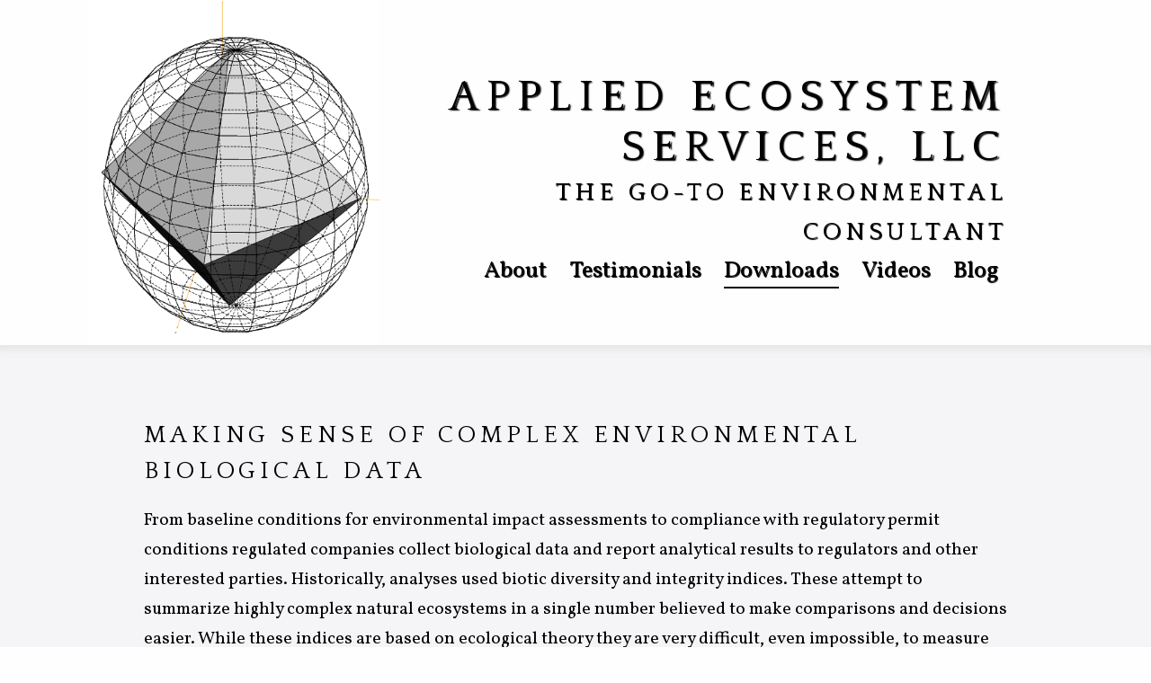

--- FILE ---
content_type: text/html; charset=UTF-8
request_url: https://www.appl-ecosys.com/downloads/understanding-complex-environmental-data/
body_size: 2755
content:
<!DOCTYPE html>

<html lang="en">
    <head><title>Making Sense of Complex Environmental Biological Data | Applied Ecosystem Services, LLC</title>

<meta charset="utf-8">
<meta http-equiv="X-UA-Compatible" content="IE=edge,chrome=1">

<meta name="viewport" content="width=device-width,minimum-scale=1">

<link rel="canonical" href="https://www.appl-ecosys.com/downloads/understanding-complex-environmental-data/"/>

<meta name="author" content="Dr. Richard Shepard">

<meta name="description"
      content="From baseline conditions for environmental impact assessments to compliance with regulatory permit conditions regulated companies collect biological data and report analytical results to regulators and other interested parties. Historically, analyses used biotic diversity and integrity indices. These attempt to summarize highly complex natural ecosystems in a single number believed to make comparisons and decisions easier. While these indices are based on ecological theory they are very difficult, even impossible, to measure and quantitatively compare.">

<meta property="og:title" content="Making Sense of Complex Environmental Biological Data" />
<meta property="og:description" content="From baseline conditions for environmental impact assessments to compliance with regulatory permit conditions regulated companies collect biological data and report analytical results to regulators and other interested parties. Historically, analyses used biotic diversity and integrity indices. These attempt to summarize highly complex natural ecosystems in a single number believed to make comparisons and decisions easier. While these indices are based on ecological theory they are very difficult, even impossible, to measure and quantitatively compare." />
<meta property="og:type" content="article" />
<meta property="og:url" content="https://www.appl-ecosys.com/downloads/understanding-complex-environmental-data/" /><meta property="article:section" content="downloads" />
<meta property="article:published_time" content="2013-07-19T00:00:00+00:00" />
<meta property="article:modified_time" content="2013-07-19T00:00:00+00:00" /><meta property="og:site_name" content="Just Us Template" />

<meta itemprop="name" content="Making Sense of Complex Environmental Biological Data">
<meta itemprop="description" content="From baseline conditions for environmental impact assessments to compliance with regulatory permit conditions regulated companies collect biological data and report analytical results to regulators and other interested parties. Historically, analyses used biotic diversity and integrity indices. These attempt to summarize highly complex natural ecosystems in a single number believed to make comparisons and decisions easier. While these indices are based on ecological theory they are very difficult, even impossible, to measure and quantitatively compare."><meta itemprop="datePublished" content="2013-07-19T00:00:00+00:00" />
<meta itemprop="dateModified" content="2013-07-19T00:00:00+00:00" />
<meta itemprop="wordCount" content="114">
<meta itemprop="keywords" content="" />
<meta name="twitter:card" content="summary"/>
<meta name="twitter:title" content="Making Sense of Complex Environmental Biological Data"/>
<meta name="twitter:description" content="From baseline conditions for environmental impact assessments to compliance with regulatory permit conditions regulated companies collect biological data and report analytical results to regulators and other interested parties. Historically, analyses used biotic diversity and integrity indices. These attempt to summarize highly complex natural ecosystems in a single number believed to make comparisons and decisions easier. While these indices are based on ecological theory they are very difficult, even impossible, to measure and quantitatively compare."/>




<link rel="stylesheet" href="https://www.appl-ecosys.com/css/main.css">

<link rel="stylesheet" href="https://fonts.googleapis.com/css?family=Quattrocento|Vollkorn:400,400i,700,700i">


  <link rel="stylesheet" href="/css/local.css">






<link rel="stylesheet" href="https://www.appl-ecosys.com/css/social-share.css">

<link rel="icon" type="image/x-icon" sizes="16x16 32x32 48x48" href="/images/favicon.ico" />
<link rel="android-chrome" type="image/png" sizes="192x192" href="/images/favicon-192x192.png" />
<link rel="apple-touch-icon" type="image/png" size="192x192" href="/images/favicon-192x192.png">



<script async src="https://www.googletagmanager.com/gtag/js?id=G-Q2RBC72BDZ"></script>
<script>
var doNotTrack = false;
if (!doNotTrack) {
	window.dataLayer = window.dataLayer || [];
	function gtag(){dataLayer.push(arguments);}
	gtag('js', new Date());
	gtag('config', 'G-Q2RBC72BDZ', { 'anonymize_ip': false });
}
</script>


</head>

    <body>
        <header style="background-image: url('/images/AES_logo.png');">
  <div class="container">
    <h1><a href="https://www.appl-ecosys.com/">Applied Ecosystem Services, LLC</a></h1>
    
    <h2>The Go-To Environmental Consultant</h2>
    
    <nav>
      
        <ul class="menu">
          <li>
              <a 
                 title="About Dr. Shepard" href="/about/">About</a>
              
            </li>
          <li>
              <a 
                 title="What clients say about Dr. Shepard" href="/testimonials/">Testimonials</a>
              
            </li>
          <li>
              <a class="active"
                 title="Recommended reading" href="/downloads/">Downloads</a>
              
            </li>
          <li>
              <a 
                 title="Video tutorials" href="/videos/">Videos</a>
              
            </li>
          <li>
              <a 
                 title="Dr. Shepard’s thoughts on current topics" href="/blog/">Blog</a>
              
            </li>
          
        </ul>
      
    </nav>
  </div>
</header>


        <section class="main">
            <div class="container">
                
	<div class="page-header">
		<h2>Making Sense of Complex Environmental Biological Data</h2>
	</div>


                
	<article class="content">
		<div><p>From baseline conditions for environmental impact assessments to compliance
with regulatory permit conditions regulated companies collect biological data
and report analytical results to regulators and other interested parties.
Historically, analyses used biotic diversity and integrity indices. These
attempt to summarize highly complex natural ecosystems in a single number
believed to make comparisons and decisions easier. While these indices are
based on ecological theory they are very difficult, even impossible, to
measure and quantitatively compare. Diversity indices commonly contain
different taxonomic levels (species, genus, family, order) and assign
arbitrary thresholds between &ldquo;good&rdquo; and &ldquo;not-good.&rdquo; The difference between 1
and 2 may not be the same as the difference between 2 and 3.</p>

<div>
  <p><a href="/docs/understanding-complex-environmental-data.pdf">Download the PDF.</a></p>
</div>

</div>
	</article>

            </div>
        </section>

        


    



<section class="quote-section">
    <p class="container">Contact me for help in thriving under changing environments.</p>
</section>



        <footer>
  <div class="container">

    <div class="footer-columns">
      <ul class="footer-links">
    <li><h2>Applied Ecosystem Services, LLC</h2></li>
    <li>Providing essential environmental services to permit holders,
attorneys, and litigators since 1993. All work unconditionally
guaranteed to be technically sound and legally defensible.
</li>
    <li><a href="/commentary/index.xml">














	<svg fill="#000000" height="24" viewBox="0 0 24 24" width="24" xmlns="http://www.w3.org/2000/svg"><path d="M0 0h24v24H0z" fill="none"/><circle cx="6.18" cy="17.82" r="2.18"/><path d="M4 4.44v2.83c7.03 0 12.73 5.7 12.73 12.73h2.83c0-8.59-6.97-15.56-15.56-15.56zm0 5.66v2.83c3.9 0 7.07 3.17 7.07 7.07h2.83c0-5.47-4.43-9.9-9.9-9.9z"/></svg>

 Subscribe with RSS</a></li>
</ul>

      <ul class="footer-links">
    <li><h2>Contact Info</h2></li>

    <li>Telephone:
        <address><a href="tel:1-503-667-4517">1-503-667-4517</a></address>
    </li>

    <li>E-Mail:
        <address><a href="mailto:info@appl-ecosys.com">info@appl-ecosys.com</a></address>
    </li>

    <li>Mail and Courier Service:
      <address>
        
        
            
            Applied Ecosystem Services, LLC
        
            <br />
             2404 SW 22nd St.
        
            <br />
             Troutdale, OR  97060-1247
        
     </address></li>

</ul>

      
<ul class="footer-links">
  <li>
    <h2>Social</h2>
  </li>
  
  <li>
    <a target="_blank" rel="noopener" href="https://www.linkedin.com/in/richard-shepard-a13a0" class="linkedin-icon">
      




	<svg fill="#000000" height="24" viewBox="0 0 24 24" width="24" xmlns="http://www.w3.org/2000/svg"><path d="M19,19H16V13.7A1.5,1.5 0 0,0 14.5,12.2A1.5,1.5 0 0,0 13,13.7V19H10V10H13V11.2C13.5,10.36 14.59,9.8 15.5,9.8A3.5,3.5 0 0,1 19,13.3M6.5,8.31C5.5,8.31 4.69,7.5 4.69,6.5A1.81,1.81 0 0,1 6.5,4.69C7.5,4.69 8.31,5.5 8.31,6.5A1.81,1.81 0 0,1 6.5,8.31M8,19H5V10H8M20,2H4C2.89,2 2,2.89 2,4V20A2,2 0 0,0 4,22H20A2,2 0 0,0 22,20V4C22,2.89 21.1,2 20,2Z" /></svg>












      LinkedIn
    </a>
  </li>
  
</ul>


    </div>

  </div>

  <div class="legal-line">
    <p class="container">Copyright &copy; 1993-2025 Applied Ecosystem Services, LLC.  All
rights reserved.
</p>
    <p class="container">Development by <a href="mailto:info@bushytailindustries.com">Bushy Tail Industries, LLC</a>.
&bull; Based on a theme by <a href="https://cloudcannon.com/">CloudCannon</a>.
</p>
  </div>
</footer>

    </body>
</html>


--- FILE ---
content_type: text/css
request_url: https://www.appl-ecosys.com/css/main.css
body_size: 2448
content:
html {
  -webkit-tap-highlight-color: transparent; }

body, input,
textarea {
  line-height: 1.75;
  font-family: 'Vollkorn', Georgia, serif;
  text-rendering: geometricPrecision; }

.main {
  font-size: 1.2rem; }

input,
textarea {
  color: #3A4145; }

label,
h1,
h2,
h3,
h4,
h5,
h6 {
  font-family: 'Quattrocento', Georgia, serif;
  font-weight: 400;
  text-transform: uppercase; }

h1,
h2,
h3,
h4,
h5,
h6 {
  margin: 0;
  letter-spacing: 0.18em;
  line-height: 1.5; }
  h1:not(:first-child),
  h2:not(:first-child),
  h3:not(:first-child),
  h4:not(:first-child),
  h5:not(:first-child),
  h6:not(:first-child) {
    margin-top: 2.2em; }

h1 {
  font-size: 3.0rem; }

h2 {
  font-size: 1.7rem; }

h3 {
  font-size: 1.3rem; }

h4 {
  font-size: 1.1rem; }

h5 {
  font-size: 1.0rem; }

h6 {
  font-size: 1.0rem; }

a {
  color: #044971;
  transition: color 0.2s ease;
  text-decoration: none; }
  a:hover {
    color: #4489b1; }

aside {
  font-size: 1.1rem; }

body, input,
textarea {
  margin: 0;
  padding: 0;
  background-color: #fefefe; }

.container {
  max-width: 960px;
  margin: 0 auto; }

.box, aside, .post-summary, .post-comments, .testimonial-message, .staff, header nav ul.submenu {
  background-color: #fefefe;
  box-shadow: 1px 1px 5px 0 rgba(100, 100, 100, 0.2);
  padding: 20px;
  border-radius: 2px; }

header {
  background-size: contain;
  background-repeat: no-repeat;
  background-position: calc(50% - 270px) calc(50%);
  height: 24em;
  box-sizing: border-box; }
  header .container {
    text-align: right; }
  @media (min-width: 600px) {
    header {
      background-position: calc(50% - 300px) calc(50%); } }
  @media (min-width: 700px) {
    header {
      background-size: contain;
      background-position: calc(50% - 380px) calc(100% + 0px); } }
  header h1, header h2 {
    position: relative;
    text-shadow: 0.03em 0.03em 0.03em; }
  header h1 {
    width: 80%;
    right: -20%;
    line-height: 3.5rem; }
    @media (max-width: 700px) {
      header h1 {
        font-size: 2.2rem;
        line-height: 2.7rem; } }
  header h2 {
    width: 70%;
    right: -30%;
    line-height: 2.8rem; }
    header h2, header h2:not(:first-child) {
      margin-top: 0em; }
    @media (max-width: 700px) {
      header h2 {
        font-size: 1.5rem;
        line-height: 1.8rem; } }
  header nav {
    width: 75%;
    position: relative;
    right: -25%;
    font-size: 1.3rem;
    text-shadow: 0.03em 0.03em 0.03em; }
    @media (min-width: 700px) {
      header nav {
        font-size: 1.6rem; } }
    header nav ul.menu {
      list-style: none;
      margin: 0;
      padding: 0; }
      header nav ul.menu li {
        display: inline-block;
        margin: 0 10px; }
        header nav ul.menu li:hover .submenu {
          display: block; }
    header nav ul.submenu {
      display: none;
      position: absolute;
      z-index: 10;
      border-radius: 10px;
      padding: 0.5em;
      font-size: 1.2rem;
      text-align: initial; }
      header nav ul.submenu li {
        display: block;
        margin: 0; }

header a {
  color: unset; }

footer a {
  color: #3A4145; }
  footer a.active {
    border-bottom: 2px solid; }

header a.active {
  border-bottom: 2px solid; }

header,
footer,
section {
  padding: 30px 20px; }
  @media (min-width: 700px) {
    header,
    footer,
    section {
      padding: 80px 40px; } }
.article-contained-image, .content .post-image img, figure img {
  width: 100%;
  height: 100%;
  border: thin solid #777;
  border-radius: 4px; }

.main {
  overflow: auto; }

.light-section, .main {
  background-color: #f5f5f7;
  box-shadow: inset 0px 15px 15px -15px rgba(100, 100, 100, 0.2); }

.dark-section, .quote-section {
  background-color: #3e3f46;
  color: #c1c1c1;
  box-shadow: inset 0px 15px 15px -15px rgba(0, 0, 0, 0.5); }
  .dark-section a, .quote-section a {
    color: #efefef;
    transition: color 0.2s ease; }
    .dark-section a:hover, .quote-section a:hover {
      color: #fefefe; }

.map-section {
  padding: 0; }
  .map-section #map {
    height: 300px; }

.quote-section {
  font-size: 1.3rem;
  font-style: italic;
  padding: 70px 20px; }
  .quote-section .container {
    max-width: 600px;
    text-align: center; }

.staff-list {
  list-style: none;
  margin: 0;
  padding: 0;
  display: flex;
  flex-wrap: wrap;
  margin: 0 -20px; }
  .staff-list .staff {
    margin: 20px; }

.staff {
  flex: 1 1 300px;
  flex-wrap: wrap;
  margin: 20px 0; }
  .staff p {
    margin: 0; }
  .staff small {
    opacity: 0.6;
    font-size: 1.7rem; }

.staff-info {
  list-style: none;
  margin: 0;
  padding: 0; }

.staff-details {
  margin: 0;
  display: flex; }
  .staff-details .staff-image {
    margin-right: 20px; }

footer {
  position: relative;
  font-size: 1.1rem; }
  footer h2 {
    font-size: 1.5rem;
    margin: 0 0 30px 0; }
  footer .footer-columns {
    display: flex;
    flex-flow: wrap;
    margin: -10px -10px 10px -10px; }
  footer .legal-line {
    width: 100%;
    padding: 30px 0 0 0;
    margin: 0;
    font-size: 0.9rem; }
    footer .legal-line a {
      font-style: italic; }

.footer-links {
  flex: 1 0 30%;
  margin: 0.65em;
  padding: 0; }
  .footer-links li {
    list-style: none;
    margin: 15px 0; }
    .footer-links li a svg {
      fill: #3A4145;
      margin-right: 10px;
      transition: fill 0.2s ease;
      vertical-align: middle;
      position: relative;
      top: -2px;
      width: 22px;
      height: 22px; }
    .footer-links li a:hover svg {
      fill: #73a9c9; }

.testimonials {
  display: flex;
  flex-wrap: wrap;
  margin: 0 -20px; }

.testimonial {
  flex: 1 0 16em;
  margin: 0 1.0em; }
  @media (min-width: 700px) {
    .testimonial {
      flex: 1 0 24em; } }
.testimonial-author {
  display: flex;
  align-items: center;
  font-size: 0.9em;
  margin: 25px 20px 0 20px; }
  .testimonial-author img {
    max-width: 30px;
    max-height: 30px;
    border-radius: 50%;
    margin-right: 10px;
    position: relative;
    top: -2px; }

.testimonial-affiliation {
  display: flex;
  align-items: center;
  font-size: 0.9em;
  margin: 0px 20px 25px 20px; }

.testimonial-message {
  font-style: italic;
  position: relative; }

.testimonial-message::before,
.testimonial-message::after {
  content: " ";
  position: absolute;
  transform: translateY(-50%) rotate(45deg);
  background-color: #fefefe; }

.testimonial-message::before {
  top: 100%;
  left: 25px;
  width: 18px;
  height: 18px;
  box-shadow: 1px 1px 5px 0 rgba(100, 100, 100, 0.2); }

.testimonial-message::after {
  top: 100%;
  left: 22px;
  height: 24px;
  width: 24px;
  z-index: 1;
  margin-top: -5px; }

.columns {
  display: flex;
  flex-wrap: wrap;
  margin: 0 -20px; }
  .columns .column {
    flex: 1 1 250px;
    margin: 20px; }

.contact-info {
  margin: 0 0 25px 0; }

.post-list {
  list-style: none;
  padding: 0; }

.pagination {
  margin-top: 30px;
  display: flex;
  justify-content: space-around;
  text-align: center;
  align-items: center; }
  .pagination a,
  .pagination span {
    flex: 1; }

.post-comments {
  margin-top: 20px; }

.post-summary {
  display: flex;
  flex-direction: column; }
  @media (min-width: 700px) {
    .post-summary {
      flex-direction: row;
      flex-wrap: wrap; } }
  .post-summary:not(:last-child) {
    margin-bottom: 3em; }

.post-summary-image {
  flex-grow: 0;
  flex-shrink: 1;
  flex-basis: 30%;
  box-sizing: border-box;
  margin-bottom: 1em;
  aspect-ratio: 2.0; }
  .post-summary-image img {
    height: 100%;
    width: 100%;
    object-fit: cover;
    border-radius: 4px; }
  @media (min-width: 700px) {
    .post-summary-image {
      margin-bottom: unset;
      padding-right: 1em; } }
.post-summary-content.has-post-summary-image {
  flex-grow: 0;
  flex-shrink: 1;
  flex-basis: 70%; }

.post-summary-details {
  margin-top: 0.5em;
  margin-left: 0;
  font-size: 1.1rem; }
  .post-summary-details p {
    margin: 0;
    margin-left: 0; }

.post-summary-excerpt {
  margin-top: 1em; }
  .post-summary-excerpt p {
    margin-top: 0;
    margin-bottom: 0; }

table.post-terms {
  margin-left: -4px;
  margin-right: -4px; }
  table.post-terms th {
    vertical-align: top;
    font-weight: normal; }

.post-terms ul.terms-list {
  margin: auto;
  padding-left: 0;
  list-style: none; }
  .post-terms ul.terms-list li {
    display: inline; }
  .post-terms ul.terms-list li::after {
    content: ";"; }
  .post-terms ul.terms-list li:last-child::after {
    content: ""; }

.post-summary-author {
  margin: 1em 0; }

.main .post-image {
  float: right;
  margin: 1em;
  width: 40%;
  aspect-ratio: 1.25; }

aside {
  width: 88%;
  margin: auto; }
  @media (min-width: 700px) {
    aside {
      float: right;
      margin: auto auto 1.0em 1.0em;
      min-width: 10em;
      max-width: 35%; } }
  aside h1 {
    font-size: 1.3rem; }
  aside ul, aside li {
    margin-left: 0.5em;
    padding-left: 0; }

label {
  display: block;
  letter-spacing: 4px;
  font-size: 1.5rem; }

.btn,
input,
textarea {
  padding: 10px;
  margin: 10px 0;
  box-shadow: 1px 1px 5px 0 rgba(100, 100, 100, 0.2);
  border: 0;
  border-radius: 2px;
  width: 100%;
  max-width: 500px;
  margin: 0 0 20px 0;
  box-sizing: border-box;
  font-size: 2rem; }

textarea {
  min-height: 250px; }

input[type=submit] {
  display: block; }

input[type=submit],
.btn {
  padding: 10px 15px;
  margin: 0;
  background-color: #4489b1;
  font-size: 2rem;
  color: #fefefe;
  cursor: pointer; }
  input[type=submit]:hover,
  .btn:hover {
    color: #fefefe;
    background-color: #73a9c9; }

@media (min-width: 700px) {
  .width-quarter {
    min-width: 20%;
    max-width: 30%; } }

@media (min-width: 700px) {
  .width-half {
    min-width: 45%;
    max-width: 55%; } }

@media (min-width: 700px) {
  .width-three-quarters {
    min-width: 70%;
    max-width: 80%; } }

@media (min-width: 700px) {
  .width-fifth {
    min-width: 15%;
    max-width: 25%; } }

@media (min-width: 700px) {
  .width-two-fifths {
    min-width: 35%;
    max-width: 45%; } }

@media (min-width: 700px) {
  .width-three-fifths {
    min-width: 55%;
    max-width: 65%; } }

@media (min-width: 700px) {
  .width-four-fifths {
    min-width: 75%;
    max-width: 85%; } }

@media (min-width: 700px) {
  .align-right {
    float: right;
    margin-left: 1.0em; } }

@media (min-width: 700px) {
  .align-left {
    float: left;
    margin-right: 1.0em; } }

figcaption {
  width: 100%;
  font-size: 0.9rem; }

#four-oh-four img {
  float: right;
  height: 24em; }
  @media (min-width: 700px) {
    #four-oh-four img {
      margin-right: 10em; } }
.footnotes hr {
  display: none; }


--- FILE ---
content_type: text/css
request_url: https://www.appl-ecosys.com/css/local.css
body_size: -112
content:
/* Custom CSS styles can be set here. */
p.license {
    font-size: smaller;
}


--- FILE ---
content_type: text/css
request_url: https://www.appl-ecosys.com/css/social-share.css
body_size: 587
content:
/*! Social sharing buttons from Sharingbuttons.io */
.resp-sharing-button__link,
.resp-sharing-button__icon {
  display: inline-block; }

.resp-sharing-button__link {
  text-decoration: none;
  color: #fff;
  margin: 0.5em; }

.resp-sharing-button {
  border-radius: 0.25rem;
  transition: 25ms ease-out;
  padding: 0.5em 0.75em;
  font-family: Helvetica Neue, Helvetica, Arial, sans-serif; }

.resp-sharing-button__icon svg {
  width: 1em;
  height: 1em;
  margin-right: 0.4em;
  vertical-align: top; }

.resp-sharing-button--small svg {
  margin: 0;
  vertical-align: middle; }

/* Non solid icons get a stroke */
.resp-sharing-button__icon {
  stroke: #fff;
  fill: none; }

/* Solid icons get a fill */
.resp-sharing-button__icon--solid,
.resp-sharing-button__icon--solidcircle {
  fill: #fff;
  stroke: none; }

.resp-sharing-button--twitter {
  background-color: #55acee; }

.resp-sharing-button--twitter:hover {
  background-color: #2795e9; }

.resp-sharing-button--pinterest {
  background-color: #bd081c; }

.resp-sharing-button--pinterest:hover {
  background-color: #8c0615; }

.resp-sharing-button--facebook {
  background-color: #3b5998; }

.resp-sharing-button--facebook:hover {
  background-color: #2d4373; }

.resp-sharing-button--tumblr {
  background-color: #35465c; }

.resp-sharing-button--tumblr:hover {
  background-color: #222d3c; }

.resp-sharing-button--reddit {
  background-color: #5f99cf; }

.resp-sharing-button--reddit:hover {
  background-color: #3a80c1; }

.resp-sharing-button--google {
  background-color: #dd4b39; }

.resp-sharing-button--google:hover {
  background-color: #c23321; }

.resp-sharing-button--linkedin {
  background-color: #0077b5; }

.resp-sharing-button--linkedin:hover {
  background-color: #046293; }

.resp-sharing-button--email {
  background-color: #777; }

.resp-sharing-button--email:hover {
  background-color: #5e5e5e; }

.resp-sharing-button--xing {
  background-color: #1a7576; }

.resp-sharing-button--xing:hover {
  background-color: #114c4c; }

.resp-sharing-button--whatsapp {
  background-color: #25d366; }

.resp-sharing-button--whatsapp:hover {
  background-color: #1da851; }

.resp-sharing-button--hackernews {
  background-color: #ff6600; }

.resp-sharing-button--hackernews:hover,
.resp-sharing-button--hackernews:focus {
  background-color: #fb6200; }

.resp-sharing-button--vk {
  background-color: #507299; }

.resp-sharing-button--vk:hover {
  background-color: #43648c; }

.resp-sharing-button--facebook {
  background-color: #3b5998;
  border-color: #3b5998; }

.resp-sharing-button--facebook:hover,
.resp-sharing-button--facebook:active {
  background-color: #2d4373;
  border-color: #2d4373; }

.resp-sharing-button--twitter {
  background-color: #55acee;
  border-color: #55acee; }

.resp-sharing-button--twitter:hover,
.resp-sharing-button--twitter:active {
  background-color: #2795e9;
  border-color: #2795e9; }

.resp-sharing-button--google {
  background-color: #dd4b39;
  border-color: #dd4b39; }

.resp-sharing-button--google:hover,
.resp-sharing-button--google:active {
  background-color: #c23321;
  border-color: #c23321; }

.resp-sharing-button--email {
  background-color: #777777;
  border-color: #777777; }

.resp-sharing-button--email:hover,
.resp-sharing-button--email:active {
  background-color: #5e5e5e;
  border-color: #5e5e5e; }

.resp-sharing-button--reddit {
  background-color: #5f99cf;
  border-color: #5f99cf; }

.resp-sharing-button--reddit:hover,
.resp-sharing-button--reddit:active {
  background-color: #3a80c1;
  border-color: #3a80c1; }

.resp-sharing-button--whatsapp {
  background-color: #25d366;
  border-color: #25d366; }

.resp-sharing-button--whatsapp:hover,
.resp-sharing-button--whatsapp:active {
  background-color: #1da851;
  border-color: #1da851; }

.resp-sharing-button--telegram {
  background-color: #54a9eb; }

.resp-sharing-button--telegram:hover {
  background-color: #4b97d1; }
